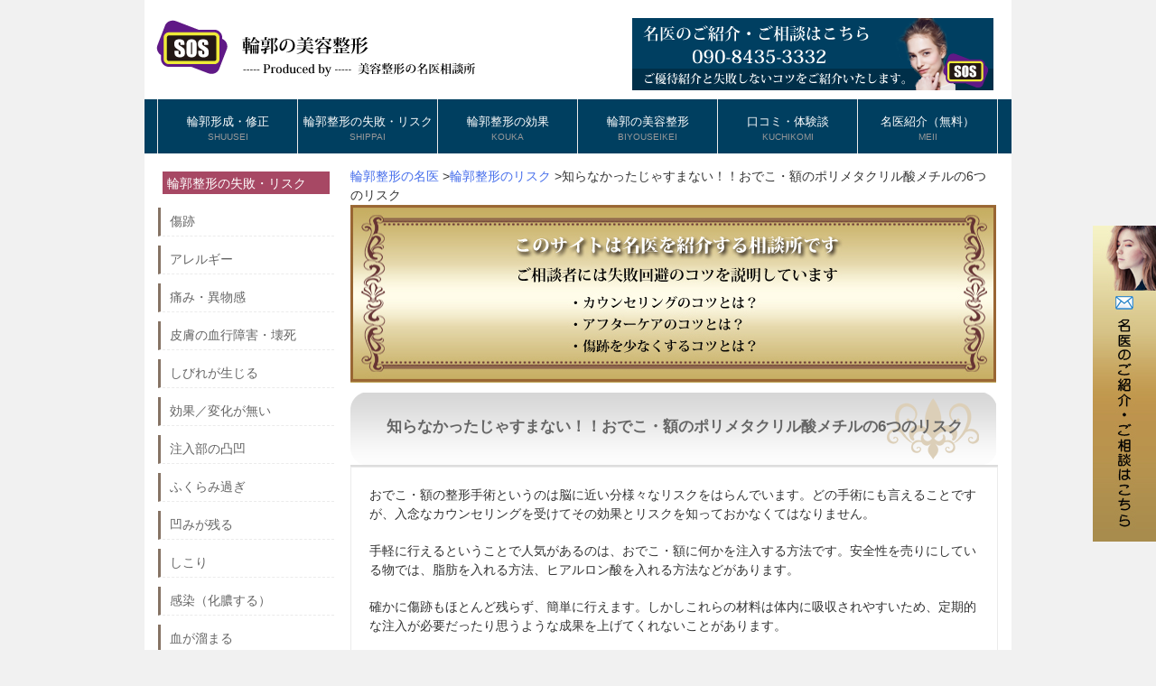

--- FILE ---
content_type: text/html; charset=UTF-8
request_url: https://rinkakuseikei.com/trouble/porimetakurirusanmechiruodeko/
body_size: 40832
content:

<!DOCTYPE html>
<html lang="ja">
<head>

<meta name="google-site-verification" content="2SciXkkJPkE6iSykrd5JiHLwPkIL9DuwdvJKbodEqzA" />


<meta charset="UTF-8">
<meta name="viewport" content="width=device-width, user-scalable=yes, maximum-scale=1.0, minimum-scale=1.0">

<title>知らなかったじゃすまない！！おでこ・額のポリメタクリル酸メチルの6つのリスク | 輪郭整形の名医相談所ー失敗と修正</title>
<link rel="profile" href="https://gmpg.org/xfn/11">
<!--<link rel="stylesheet" type="text/css" media="all" href="https://rinkakuseikei.com/wp-content/themes/tpl_001_rwd/style.css">-->
<link rel="stylesheet" type="text/css" media="only screen and (max-device-width:600px)" href="https://rinkakuseikei.com/wp-content/themes/tpl_001_rwd/style-2.css">
<link rel="stylesheet" type="text/css" media="only screen and (min-device-width:601px)" href="https://rinkakuseikei.com/wp-content/themes/tpl_001_rwd/style.css">
<link rel="pingback" href="https://rinkakuseikei.com/xmlrpc.php">
<!--[if lt IE 9]>
<script src="https://rinkakuseikei.com/wp-content/themes/tpl_001_rwd/js/html5.js"></script>
<script src="https://rinkakuseikei.com/wp-content/themes/tpl_001_rwd/js/css3-mediaqueries.js"></script>
<![endif]-->

<!-- All in One SEO Pack 2.2.6.2 by Michael Torbert of Semper Fi Web Design[-1,-1] -->
<meta name="description" itemprop="description" content="ポリメタクリル酸メチル（おでこ／額）のリスクについて解説。ポリメタクリル酸メチル（おでこ／額）のリスクを回避するコツもご紹介。" />

<meta name="keywords" itemprop="keywords" content="ポリメタクリル酸メチル,おでこ,額,リスク" />

<link rel="canonical" href="https://rinkakuseikei.com/trouble/porimetakurirusanmechiruodeko/" />
		<script type="text/javascript">
		  var _gaq = _gaq || [];
		  _gaq.push(['_setAccount', 'UA-71680897-1']);
		  _gaq.push(['_trackPageview']);
		  (function() {
		    var ga = document.createElement('script'); ga.type = 'text/javascript'; ga.async = true;
			ga.src = ('https:' == document.location.protocol ? 'https://ssl' : 'http://www') + '.google-analytics.com/ga.js';
		    var s = document.getElementsByTagName('script')[0]; s.parentNode.insertBefore(ga, s);
		  })();
		</script>
<!-- /all in one seo pack -->
<link rel='dns-prefetch' href='//s.w.org' />
<link rel="alternate" type="application/rss+xml" title="輪郭整形の名医相談所ー失敗と修正 &raquo; 知らなかったじゃすまない！！おでこ・額のポリメタクリル酸メチルの6つのリスク のコメントのフィード" href="https://rinkakuseikei.com/trouble/porimetakurirusanmechiruodeko/feed/" />
		<script type="text/javascript">
			window._wpemojiSettings = {"baseUrl":"https:\/\/s.w.org\/images\/core\/emoji\/11\/72x72\/","ext":".png","svgUrl":"https:\/\/s.w.org\/images\/core\/emoji\/11\/svg\/","svgExt":".svg","source":{"concatemoji":"https:\/\/rinkakuseikei.com\/wp-includes\/js\/wp-emoji-release.min.js?ver=4.9.26"}};
			!function(e,a,t){var n,r,o,i=a.createElement("canvas"),p=i.getContext&&i.getContext("2d");function s(e,t){var a=String.fromCharCode;p.clearRect(0,0,i.width,i.height),p.fillText(a.apply(this,e),0,0);e=i.toDataURL();return p.clearRect(0,0,i.width,i.height),p.fillText(a.apply(this,t),0,0),e===i.toDataURL()}function c(e){var t=a.createElement("script");t.src=e,t.defer=t.type="text/javascript",a.getElementsByTagName("head")[0].appendChild(t)}for(o=Array("flag","emoji"),t.supports={everything:!0,everythingExceptFlag:!0},r=0;r<o.length;r++)t.supports[o[r]]=function(e){if(!p||!p.fillText)return!1;switch(p.textBaseline="top",p.font="600 32px Arial",e){case"flag":return s([55356,56826,55356,56819],[55356,56826,8203,55356,56819])?!1:!s([55356,57332,56128,56423,56128,56418,56128,56421,56128,56430,56128,56423,56128,56447],[55356,57332,8203,56128,56423,8203,56128,56418,8203,56128,56421,8203,56128,56430,8203,56128,56423,8203,56128,56447]);case"emoji":return!s([55358,56760,9792,65039],[55358,56760,8203,9792,65039])}return!1}(o[r]),t.supports.everything=t.supports.everything&&t.supports[o[r]],"flag"!==o[r]&&(t.supports.everythingExceptFlag=t.supports.everythingExceptFlag&&t.supports[o[r]]);t.supports.everythingExceptFlag=t.supports.everythingExceptFlag&&!t.supports.flag,t.DOMReady=!1,t.readyCallback=function(){t.DOMReady=!0},t.supports.everything||(n=function(){t.readyCallback()},a.addEventListener?(a.addEventListener("DOMContentLoaded",n,!1),e.addEventListener("load",n,!1)):(e.attachEvent("onload",n),a.attachEvent("onreadystatechange",function(){"complete"===a.readyState&&t.readyCallback()})),(n=t.source||{}).concatemoji?c(n.concatemoji):n.wpemoji&&n.twemoji&&(c(n.twemoji),c(n.wpemoji)))}(window,document,window._wpemojiSettings);
		</script>
		<style type="text/css">
img.wp-smiley,
img.emoji {
	display: inline !important;
	border: none !important;
	box-shadow: none !important;
	height: 1em !important;
	width: 1em !important;
	margin: 0 .07em !important;
	vertical-align: -0.1em !important;
	background: none !important;
	padding: 0 !important;
}
</style>
<link rel='stylesheet' id='contact-form-7-css'  href='https://rinkakuseikei.com/wp-content/plugins/contact-form-7/includes/css/styles.css?ver=4.9' type='text/css' media='all' />
<link rel='stylesheet' id='ts_fab_css-css'  href='https://rinkakuseikei.com/wp-content/plugins/fancier-author-box/css/ts-fab.min.css?ver=1.4' type='text/css' media='all' />
<script type='text/javascript' src='https://rinkakuseikei.com/wp-includes/js/jquery/jquery.js?ver=1.12.4'></script>
<script type='text/javascript' src='https://rinkakuseikei.com/wp-includes/js/jquery/jquery-migrate.min.js?ver=1.4.1'></script>
<script type='text/javascript' src='https://rinkakuseikei.com/wp-content/plugins/fancier-author-box/js/ts-fab.min.js?ver=1.4'></script>
<link rel='https://api.w.org/' href='https://rinkakuseikei.com/wp-json/' />
<link rel="EditURI" type="application/rsd+xml" title="RSD" href="https://rinkakuseikei.com/xmlrpc.php?rsd" />
<link rel="wlwmanifest" type="application/wlwmanifest+xml" href="https://rinkakuseikei.com/wp-includes/wlwmanifest.xml" /> 
<link rel='shortlink' href='https://rinkakuseikei.com/?p=1214' />
<link rel="alternate" type="application/json+oembed" href="https://rinkakuseikei.com/wp-json/oembed/1.0/embed?url=https%3A%2F%2Frinkakuseikei.com%2Ftrouble%2Fporimetakurirusanmechiruodeko%2F" />
<link rel="alternate" type="text/xml+oembed" href="https://rinkakuseikei.com/wp-json/oembed/1.0/embed?url=https%3A%2F%2Frinkakuseikei.com%2Ftrouble%2Fporimetakurirusanmechiruodeko%2F&#038;format=xml" />
<!-- Favicon Rotator -->
<link rel="shortcut icon" href="https://rinkakuseikei.com/wp-content/uploads/2015/05/favicon.ico" />
<!-- End Favicon Rotator -->
<link rel="icon" href="https://rinkakuseikei.com/wp-content/uploads/2018/08/logo-meii.png" sizes="32x32" />
<link rel="icon" href="https://rinkakuseikei.com/wp-content/uploads/2018/08/logo-meii.png" sizes="192x192" />
<link rel="apple-touch-icon-precomposed" href="https://rinkakuseikei.com/wp-content/uploads/2018/08/logo-meii.png" />
<meta name="msapplication-TileImage" content="https://rinkakuseikei.com/wp-content/uploads/2018/08/logo-meii.png" />
<script src="https://rinkakuseikei.com/wp-content/themes/tpl_001_rwd/js/jquery1.4.4.min.js"></script>
<script src="https://rinkakuseikei.com/wp-content/themes/tpl_001_rwd/js/script.js"></script>
</head>
<body>
<div id="wrapper">

  <header id="header" role="banner">
		

		<div class="logo2">
<a href="https://rinkakuseikei.com"><img src="https://rinkakuseikei.com/wp-content/uploads/2015/05/logo.png" alt="輪郭整形の名医紹介｜失敗・修正・効果" class="headerlogo" /></a>
</div>

    <div class="info">
<a href="https://rinkakuseikei.com/contact"><img src="https://rinkakuseikei.com/wp-content/uploads/2015/05/logo2.png" alt="輪郭整形の名医紹介｜失敗・修正・効果" width="400" height="80" class="linkbtn"/></a>
    	    	    </div>
	</header>

  <nav id="mainNav">
    <a class="menu" id="menu"><span>MENU</span></a>
		<div class="panel">   
    <ul><li id="menu-item-28" class="menu-item menu-item-type-post_type menu-item-object-page"><a title="SHUUSEI" href="https://rinkakuseikei.com/oyanami/"><strong>輪郭形成・修正</strong><span>SHUUSEI</span></a></li>
<li id="menu-item-29" class="menu-item menu-item-type-post_type menu-item-object-page current-page-ancestor"><a title="SHIPPAI" href="https://rinkakuseikei.com/trouble/"><strong>輪郭整形の失敗・リスク</strong><span>SHIPPAI</span></a></li>
<li id="menu-item-30" class="menu-item menu-item-type-post_type menu-item-object-page"><a title="KOUKA" href="https://rinkakuseikei.com/kouka/"><strong>輪郭整形の効果</strong><span>KOUKA</span></a></li>
<li id="menu-item-31" class="menu-item menu-item-type-post_type menu-item-object-page"><a title="BIYOUSEIKEI" href="https://rinkakuseikei.com/chiryo/"><strong>輪郭の美容整形</strong><span>BIYOUSEIKEI</span></a></li>
<li id="menu-item-32" class="menu-item menu-item-type-post_type menu-item-object-page"><a title="KUCHIKOMI" href="https://rinkakuseikei.com/kuchikomi/"><strong>口コミ・体験談</strong><span>KUCHIKOMI</span></a></li>
<li id="menu-item-27" class="menu-item menu-item-type-post_type menu-item-object-page"><a title="MEII" href="https://rinkakuseikei.com/contact/"><strong>名医紹介（無料）</strong><span>MEII</span></a></li>
</ul>    </div>
  </nav>

<div class="screensize">
<div id="link-right"><a href="https://rinkakuseikei.com/contact" /><img src="https://rinkakuseikei.com/wp-content/themes/tpl_001_rwd/images/link-right.jpg" alt="輪郭整形の名医紹介｜失敗・修正・効果" width="70" height="350" /></a></div>
</div>

<div class="screensize2">
<div id="link-bottom"><a href="mailto:mail@ba-consulting.org"><img src="https://rinkakuseikei.com/wp-content/themes/tpl_001_rwd/images/bottom-mail.png" alt="輪郭整形の名医紹介｜失敗・修正・効果" class="bottomlink" /></a><a href="https://rinkakuseikei.com/contact" /><img src="https://rinkakuseikei.com/wp-content/themes/tpl_001_rwd/images/bottom-form.png" alt="輪郭整形の名医紹介｜失敗・修正・効果" class="bottomlink" /></a></div>
</div>
<!-- コンテンツ -->
<section id="main">
<div class="breadcrumbs">
    <!-- Breadcrumb NavXT 5.1.1 -->
<span itemscope="itemscope" itemtype="http://data-vocabulary.org/Breadcrumb"><a title="輪郭整形の名医相談所ー失敗と修正" href="https://rinkakuseikei.com" itemprop="url"><span itemprop="title">輪郭整形の名医</span></a> &gt;</span><span itemscope="itemscope" itemtype="http://data-vocabulary.org/Breadcrumb"><a title="輪郭整形のリスク" href="https://rinkakuseikei.com/trouble/" itemprop="url"><span itemprop="title">輪郭整形のリスク</span></a> &gt;</span><span itemscope="itemscope" itemtype="http://data-vocabulary.org/Breadcrumb"><span itemprop="title"><h1>知らなかったじゃすまない！！おでこ・額のポリメタクリル酸メチルの6つのリスク</h1></span></span> </div>

<div class="screensize"><img src="https://rinkakuseikei.com/wp-content/uploads/2016/04/輪郭整形の名医相談所｜失敗・修正・効果.jpg" alt="輪郭整形の名医｜失敗・修正" class="imgsize100" /></div>
<div class="screensize2"><img src="https://rinkakuseikei.com/wp-content/uploads/2016/04/輪郭整形の名医相談所｜失敗・修正・効果スマホ.jpg" alt="輪郭整形の名医｜失敗・修正" class="imgsize100" /></div>

		<section id="post-1214" class="content">

    <h2>知らなかったじゃすまない！！おでこ・額のポリメタクリル酸メチルの6つのリスク</h2>     
    <article class="post">
			<p>おでこ・額の整形手術というのは脳に近い分様々なリスクをはらんでいます。どの手術にも言えることですが、入念なカウンセリングを受けてその効果とリスクを知っておかなくてはなりません。</p>
<p>手軽に行えるということで人気があるのは、おでこ・額に何かを注入する方法です。安全性を売りにしている物では、脂肪を入れる方法、ヒアルロン酸を入れる方法などがあります。</p>
<p>確かに傷跡もほとんど残らず、簡単に行えます。しかしこれらの材料は体内に吸収されやすいため、定期的な注入が必要だったり思うような成果を上げてくれないことがあります。</p>
<p>そのためシリコンなどを注入する方法もありますが、シリコンは時間の経過とともにだんだん浮き上がってきて、注入した部分が分かるようになってしまいます。</p>
<p>最近ではアパタイトを局部的に切開して頭皮の下に潜り込ませる方法もありますが、うまく成型ができないリスクがあり、失敗すると凸凹した部分が出来上がってしまいます。</p>
<p><img class="aligncenter wp-image-3718 size-full" src="https://rinkakuseikei.com/wp-content/uploads/2016/04/porimetakurirusanmechiruodekonorisk.jpg" alt="おでこ・額のポリメタクリル酸メチルのリスク" width="1000" height="667" srcset="https://rinkakuseikei.com/wp-content/uploads/2016/04/porimetakurirusanmechiruodekonorisk.jpg 1000w, https://rinkakuseikei.com/wp-content/uploads/2016/04/porimetakurirusanmechiruodekonorisk-300x200.jpg 300w, https://rinkakuseikei.com/wp-content/uploads/2016/04/porimetakurirusanmechiruodekonorisk-768x512.jpg 768w, https://rinkakuseikei.com/wp-content/uploads/2016/04/porimetakurirusanmechiruodekonorisk-169x113.jpg 169w" sizes="(max-width: 1000px) 100vw, 1000px" /></a></p>
<h3>ポリメタクリル酸メチル（おでこ／額）のリスクまとめ</h3>
<p><a title="ポリメタクリル酸メチル（おでこ／額）" href="https://rinkakuseikei.com/chiryo/porimetakurirusanmechiruodeko/" target="_blank" rel="noopener noreferrer">ポリメタクリル酸メチル（おでこ／額）</a>に関してのリスク説明がなされずに整形・手術をしてしまった方は多いと思います。</p>
<p>それだけカウンセリングではリスクについてはっきりと説明しないクリニック・ドクターが多く、手術後にリスクが生じて初めて気付くという事も有ります。</p>
<p>そのため、ポリメタクリル酸メチル（おでこ／額）のリスクに関する特集ページを作りました。</p>
<h4>大掛かりな手術になるため様々なリスクがある</h4>
<p>おでこ・額のポリメタクリル酸メチルを使った手術の場合、大掛かりな手術になるため様々なリスクがあります。<br />
まずポリメタクリル酸メチルについてですが、古くから整形外科に使われており実績もあり比較的安全な材料ですが、脊髄に触れると血圧の低下や合併症を引き起こしやすいということがあります。</p>
<p>おでこの近くに脊髄はありませんが、知識としてそういうことが起こるということを知っておきましょう。</p>
<p>手術の方法ですが、頭皮を大きく切開して頭蓋骨が見えるように剥がします。そしておでこの部分にペースト状にしたポリメタクリル酸メチルを乗せ、形を作ります。</p>
<p>その後10分ほど放置することで固めるのですが、その際発熱するため周りの脳などに熱が伝わらないように、冷やしながら固めることになります。その後頭皮を元に戻して手術は終了です。</p>
<p>手術後は2週間ほどのダウンタイムがあるため、おでこ・額のポリメタクリル酸メチルを使った手術の場合、しばらくは目立ってしまいます。</p>
<p>しかし一回手術を受ければ、半永久的に自分の好きな形になるので、そのことを理解したうえで手術を受けてください。</p>
<p>リスクをまとめます。</p>
<h3>顔面神経の麻痺</h3>
<p>ポリメタクリル酸メチル（おでこ／額）のリスクとして致命的なのが顔面神経の麻痺です。<br />
表情筋を壊さず、神経を損傷しないようにポリメタクリル酸メチル（おでこ／額）をする際には注意しなければなりません。</p>
<p>ですが、経験の浅いドクターで尚且つ、レントゲンを撮らないクリニックでは医師が神経の位置を確認できずに傷つけてしまうかもしれません。</p>
<p>そのため、ポリメタクリル酸メチル（おでこ／額）をする際は安全面に配慮しているクリニックを選択して頂く事が大切です。</p>
<p>また近年では、韓国などの輪郭形成における神経ぎりぎりの過激な手術が行われております。</p>
<p>この方法は神経ぎりぎりの手術ですので大失敗する可能性があります。こちらも注意しなければなりません。</p>
<h3>感染</h3>
<p>ポリメタクリル酸メチル（おでこ／額）だけでなく、いずれの治療においても、感染してしまうリスクはあり得ます。</p>
<p>ポリメタクリル酸メチル（おでこ／額）のリスクの中でも最も警戒しなければならないものですので、衛生面の整っていないクリニックで手術を行うのは辞めた方が良いです。</p>
<p>ポリメタクリル酸メチル（おでこ／額）の治療でも、こだわる名医は必要であればドレーン、抗生剤点滴2種類などを使うなどして感染率を限りなく0％にする事が出来ます。</p>
<p>クリニックを決定する前の段階で、手術中の内出血などにも配慮しているかをチェックしましょう。</p>
<h3>凸凹</h3>
<p>ポリメタクリル酸メチル（おでこ／額）のリスクとして代表的なものに額セメントが有ります。</p>
<p>勿論、ポリメタクリル酸メチル（おでこ／額）だけではなくヒアルロン酸やレディエッセなどのプチ整形と言えど、注入技術が低いと凸凹を生じます。</p>
<p>ポリメタクリル酸メチル（おでこ／額）は額形成の中でも特にこの凸凹リスクが強いです。</p>
<p>額形成においては皮膚の凸凹リスクには十分にリスクに注意してクリニック・ドクター選びをしなければなりません。</p>
<h3>額の形がキレイにならない</h3>
<p>おでこ・額に骨セメントを入れて丸いキレイな形にする効果があるおでこ・額のポリメタクリル酸メチルの手術ですが、注入する際に量などをバランス良くしないと効果が無いです。</p>
<p>骨セメントの注入は技術と経験が必要となるものですので、ベテランの医師でないと失敗する恐れが高くなります。施術を若い医師に頼む場合は注意しましょう。</p>
<h3>骨セメントを入れた跡が残る</h3>
<p>額にボリュームを出すことが目的のおでこ・額のポリメタクリル酸メチルは、額部分にメスを入れてホネセメントを注入します。この注入する際には額の皮膚が薄いために、注入部の傷跡が残りやすくなります。</p>
<p>おでこの辺りは人の視線が行きやすい部分であるために、傷跡が残ると目立ってしまいます。傷跡の修正のために違う手術を受けなくてはならない可能性もあるのです。</p>
<h3>骨セメントの危険性・安全性について</h3>
<p>おでこ・額のポリメタクリル酸メチルの手術に使われる骨セメントは、液体のアクリル樹脂が材料となっています。これは段々と硬くなっていく特徴があるので、額をキレイな形にするのに向いているのです。</p>
<p>ただし、このアクリル樹脂は硬くなる中で、熱を持ってしまうことがあります。そのためにやけどを負うリスクもあり危険も伴います。</p>
<h3>安全に手術を受けるためには</h3>
<p>平らな額に悩みのある方にとって、おでこ・額のポリメタクリル酸メチルの手術は有効的な解決法となります。この手術で悩みをなくしないと考えている人は、安全に手術をうけるために長い手術経験のある医師に依頼することをおすすめします。</p>
<p>細かい調整ができる技術を持った医師に施術してもらうことで、起こるデメリットも少なくすることができます。</p>
<p>以上、ポリメタクリル酸メチル（おでこ／額）における代表的なリスクについてまとめました。</p>
<p>コンテンツは随時、追加していく予定です。今回取り上げた様な上記の様なリスクを回避するためには名医を選択しなければなりません。</p>
<p>名医のご紹介をご希望の方はお気軽にご相談ください。</p>
<p><center><a href="https://rinkakuseikei.com/contact/" target="_blank" rel="noopener noreferrer"><img class="alignnone" src="https://rinkakuseikei.com/wp-content/uploads/2016/05/rinkakumeii.jpg" alt="輪郭整形の名医-失敗と効果" width="499" height="289" /></a></center></p>
<div id="ts-fab-below" class="ts-fab-wrapper"><span class="screen-reader-text">The following two tabs change content below.</span><ul class="ts-fab-list"><li class="ts-fab-bio-link"><a href="#ts-fab-bio-below">この記事の監修者</a></li><li class="ts-fab-latest-posts-link"><a href="#ts-fab-latest-posts-below">最新の記事</a></li></ul><div class="ts-fab-tabs">
	<div class="ts-fab-tab" id="ts-fab-bio-below">
		<div class="ts-fab-avatar"><img src="https://rinkakuseikei.com/wp-content/uploads/2016/06/整形の名医相談所-150x150.jpg" width="80" height="80" alt="" class="avatar avatar-80 wp-user-avatar wp-user-avatar-80 photo avatar-default" /><div class="ts-fab-social-links"></div>
		</div>
		
		<div class="ts-fab-text">
			<div class="ts-fab-header"><span><a href="https://rinkakuseikei.com/" rel="nofollow">名医相談所</a></span></div><!-- /.ts-fab-header -->
			<div class="ts-fab-content">整形の名医を紹介して10年弱。2万名の患者様に情報提供をしてまいりました。全国のスーパードクターをリストアップしており、病院ごとの失敗確率まで算出しています。ご相談はお気軽にどうぞ。</div>
		</div>
	</div>
	<div class="ts-fab-tab" id="ts-fab-latest-posts-below">
		<div class="ts-fab-avatar"><img src="https://rinkakuseikei.com/wp-content/uploads/2016/06/整形の名医相談所-150x150.jpg" width="80" height="80" alt="" class="avatar avatar-80 wp-user-avatar wp-user-avatar-80 photo avatar-default" /><div class="ts-fab-social-links"></div>
		</div>
		<div class="ts-fab-text">
			<div class="ts-fab-header">
				<span>最新記事 by 名医相談所 <span class="latest-see-all">(<a href="https://rinkakuseikei.com/author/ba-consulting/" rel="nofollow">全て見る</a>)</span></span>
			</div>
			<ul class="ts-fab-latest">
				<li>
					<a href="https://rinkakuseikei.com/hohobonekezuri/hohobonekezurihohobonekezurinoshippai/">頬骨削りに失敗を3例と修正手術についてまとめてみた</a><span> - 2017年11月9日</span> 
				</li>
				<li>
					<a href="https://rinkakuseikei.com/eragahatteiru/shippai/">エラ張り解消の整形の失敗4例をまとめました</a><span> - 2017年10月25日</span> 
				</li>
				<li>
					<a href="https://rinkakuseikei.com/hiaruronsanodeko/hiaruronsanodekohiaruronsanodekonoshippai/">おでこ・額のヒアルロン酸に失敗３つと修正手術が上手い病院のご紹介</a><span> - 2017年8月11日</span> 
				</li>
		</ul></div>
	</div>
		</div>
	</div>


<!-- You can start editing here. -->


			<!-- If comments are open, but there are no comments. -->

	 
	<div id="respond" class="comment-respond">
		<h3 id="reply-title" class="comment-reply-title">コメントを残す <small><a rel="nofollow" id="cancel-comment-reply-link" href="/trouble/porimetakurirusanmechiruodeko/#respond" style="display:none;">コメントをキャンセル</a></small></h3>			<form action="https://rinkakuseikei.com/wp-comments-post.php" method="post" id="commentform" class="comment-form">
				<p class="comment-notes"><span id="email-notes">メールアドレスが公開されることはありません。</span></p><p class="comment-form-comment"><label for="comment">コメント</label> <textarea id="comment" name="comment" cols="45" rows="8" maxlength="65525" required="required"></textarea></p><p class="comment-form-author"><label for="author">名前</label> <input id="author" name="author" type="text" value="" size="30" maxlength="245" /></p>
<p class="comment-form-email"><label for="email">メール</label> <input id="email" name="email" type="text" value="" size="30" maxlength="100" aria-describedby="email-notes" /></p>
<p class="comment-form-url"><label for="url">サイト</label> <input id="url" name="url" type="text" value="" size="30" maxlength="200" /></p>

<div class="captchaSizeDivLarge"><img id="si_image_com" class="si-captcha" src="https://rinkakuseikei.com/wp-content/plugins/si-captcha-for-wordpress/captcha/securimage_show.php?si_form_id=com&amp;prefix=7KNTZk2pSmiBGH6l" width="175" height="60" alt="キャプチャ画像" title="キャプチャ画像" />
    <input id="si_code_com" name="si_code_com" type="hidden"  value="7KNTZk2pSmiBGH6l" />
    <div id="si_refresh_com">
<a href="#" rel="nofollow" title="画像のリフレッシュ" onclick="si_captcha_refresh('si_image_com','com','/wp-content/plugins/si-captcha-for-wordpress/captcha','https://rinkakuseikei.com/wp-content/plugins/si-captcha-for-wordpress/captcha/securimage_show.php?si_form_id=com&amp;prefix='); return false;">
      <img class="captchaImgRefresh" src="https://rinkakuseikei.com/wp-content/plugins/si-captcha-for-wordpress/captcha/images/refresh.png" width="22" height="20" alt="画像のリフレッシュ" onclick="this.blur();" /></a>
  </div>
  </div>
<br />
<p><input id="captcha_code" name="captcha_code" type="text" size="6"  />
<label id="captcha_code_label" for="captcha_code" >キャプチャコード</label><span class="required"> *</span>
</p><p class="form-submit"><input name="submit" type="submit" id="submit" class="submit" value="コメントを送信" /> <input type='hidden' name='comment_post_ID' value='1214' id='comment_post_ID' />
<input type='hidden' name='comment_parent' id='comment_parent' value='0' />
</p>			</form>
			</div><!-- #respond -->
	     
  	</article>
  </section>
	  </section>
<!-- / コンテンツ -->
<aside id="sidebar">

<div class="box1">

<h4>輪郭整形の失敗・リスク</h4>
			<ul>
			<li><a href="https://rinkakuseikei.com/trouble/kizuato">傷跡</a></li>
			<li><a href="https://rinkakuseikei.com/trouble/arerugi">アレルギー</a></li>
			<li><a href="https://rinkakuseikei.com/trouble/irami-iwakan">痛み・異物感</a></li>
			<li><a href="https://rinkakuseikei.com/trouble/kekkousyougaiesi">皮膚の血行障害・壊死</a></li>
			<li><a href="https://rinkakuseikei.com/trouble/sibire">しびれが生じる</a></li>
			<li><a href="https://rinkakuseikei.com/trouble/koukanai">効果／変化が無い</a></li>
			<li><a href="https://rinkakuseikei.com/trouble/cyuunyuubuoutotu">注入部の凸凹</a></li>
			<li><a href="https://rinkakuseikei.com/trouble/fukuramisugi">ふくらみ過ぎ</a></li>
			<li><a href="https://rinkakuseikei.com/trouble/hekomi">凹みが残る</a></li>
			<li><a href="https://rinkakuseikei.com/trouble/sikori">しこり</a></li>
			<li><a href="https://rinkakuseikei.com/trouble/kansen">感染（化膿する）</a></li>
			<li><a href="https://rinkakuseikei.com/trouble/chigatamaru">血が溜まる</a></li>
			<li><a href="https://rinkakuseikei.com/trouble/rarumi">たるみ・皮膚の余り</a></li>
			<li><a href="https://rinkakuseikei.com/trouble/sayuusa">左右差</a></li>
			<li><a href="https://rinkakuseikei.com/trouble/kuchihirakenai">口を大きく開けられない</a></li>
			<li><a href="https://rinkakuseikei.com/trouble/ganmensinkeimahi">顔面神経麻痺</a></li>
			<li><a href="https://rinkakuseikei.com/trouble/jyutucyuusyukketu">術中の出血</a></li>
			<li><a href="https://rinkakuseikei.com/trouble/chikakumahi">知覚の麻痺、鈍い、しびれ</a></li>
			<li><a href="https://rinkakuseikei.com/trouble/kuchiyugami">口のゆがみ</a></li>
			<li><a href="https://rinkakuseikei.com/trouble/deppari">出っ張り</a></li>
			<li><a href="https://rinkakuseikei.com/trouble/yakedosurikizusikisochincyaku">火傷・すり傷・色素沈着</a></li>
			<li><a href="https://rinkakuseikei.com/trouble/nanuinoito">中縫いの糸が出てくる</a></li>
			<li><a href="https://rinkakuseikei.com/trouble/hohouwakuchibirusibire">頬や上口唇のしびれ</a></li>
			<li><a href="https://rinkakuseikei.com/trouble/mayugeugokanai">眉毛が動かない</a></li>
			<li><a href="https://rinkakuseikei.com/trouble/dansa">段差</a></li>
			<li><a href="https://rinkakuseikei.com/trouble/hoobonezure">頬骨のズレ</a></li>
			<li><a href="https://rinkakuseikei.com/trouble/kinzokupure-to">金属プレート／ワイヤーがうつる（レントゲン・CT・MRI）</a></li>
			<li><a href="https://rinkakuseikei.com/trouble/iwakan">違和感</a></li>
			<li><a href="https://rinkakuseikei.com/trouble/henkei">変形</a></li>
			<li><a href="https://rinkakuseikei.com/trouble/agomarukunaru">アゴが丸くなる</a></li>
			<li><a href="https://rinkakuseikei.com/trouble/purote-zezure">プロテーゼのずれ</a></li>
			<li><a href="https://rinkakuseikei.com/trouble/purote-zerinkakuukideru">プロテーゼの輪郭が浮き出る</a></li>
			<li><a href="https://rinkakuseikei.com/trouble/agoumebosi">アゴの梅干し</a></li>
			<li><a href="https://rinkakuseikei.com/trouble/agozureru">アゴが正中からずれる</a></li>
			<li><a href="https://rinkakuseikei.com/trouble/jyokyogohekomi">除去後のへこみ</a></li>
			<li><a href="https://rinkakuseikei.com/trouble/hohogakokeru">頬がこける</a></li>
			<li><a href="https://rinkakuseikei.com/trouble/torinokosi">取り残し</a></li>
			<li><a href="https://rinkakuseikei.com/trouble/sukuryu-iwakan">スクリューの違和感・浮き出る</a></li>
			<li><a href="https://rinkakuseikei.com/trouble/datumou">脱毛</a></li>
			<li><a href="https://rinkakuseikei.com/trouble/zutuuhinketu">頭痛・貧血</a></li>
			<li><a href="https://rinkakuseikei.com/trouble/hatohanoaidanosukima">歯と歯の間に隙間ができる</a></li>
			<li><a href="https://rinkakuseikei.com/trouble/maebakamiawasewarui">前歯の噛み合わせが悪くなる</a></li>
			<li><a href="https://rinkakuseikei.com/trouble/mounouen">毛嚢炎（もうのうえん）</a></li>
			<li><a href="https://rinkakuseikei.com/trouble/hekomu">凹む</a></li>
			<li><a href="https://rinkakuseikei.com/trouble/siromekakumakusonsyou">白目・角膜の損傷</a></li>

			<h5>手術別リスク</h5>
			<li><a href="https://rinkakuseikei.com/trouble/erakezuri/">エラ削り　リスク</a></li>
			<li><a href="https://rinkakuseikei.com/trouble/koukinsetujyo/">咬筋切除（えら削り）　リスク</a></li>
			<li><a href="https://rinkakuseikei.com/trouble/gaihansetujyo/">外板切除（えら削り）　リスク</a></li>
			<li><a href="https://rinkakuseikei.com/trouble/tcr/">咬筋萎縮（ＴＣＲ）　リスク</a></li>
			<li><a href="https://rinkakuseikei.com/trouble/erabotokkusu/">エラボトックス　リスク</a></li>
			<li><a href="https://rinkakuseikei.com/trouble/hohobonekezuri/">頬骨削り・頬骨切り　リスク</a></li>
			<li><a href="https://rinkakuseikei.com/trouble/a-chiinfurakucya/">アーチインフラクチャー（頬骨削り）　リスク</a></li>
			<li><a href="https://rinkakuseikei.com/trouble/hohobonea-chiridakusyon/">頬骨アーチリダクション（頬骨削り）　リスク</a></li>
			<li><a href="https://rinkakuseikei.com/trouble/katumadahou/">再構築法／勝間田法（頬骨 削り）　リスク</a></li>
			<li><a href="https://rinkakuseikei.com/trouble/agokezuri/">あご削り　リスク</a></li>
			<li><a href="https://rinkakuseikei.com/trouble/agokirinakanuki/">あご切り（中抜き）　リスク</a></li>
			<li><a href="https://rinkakuseikei.com/trouble/agokirimaedasi/">あご切り（前出し）　リスク</a></li>
			<li><a href="https://rinkakuseikei.com/trouble/agosuiheihonekiri/">顎の水平骨切り　リスク</a></li>
			<li><a href="https://rinkakuseikei.com/trouble/agosuicyokuhonekiri/">顎の垂直骨切り　リスク</a></li>
			<li><a href="https://rinkakuseikei.com/trouble/tjihonekiri/">Ｔ字骨切り（あご）　リスク</a></li>
			<li><a href="https://rinkakuseikei.com/trouble/bakkarufatto/">バッカルファット(脂肪除去)　リスク</a></li>
			<li><a href="https://rinkakuseikei.com/trouble/agopurote-ze/">あごプロテーゼ　リスク</a></li>
			<li><a href="https://rinkakuseikei.com/trouble/jyougakusettobakku/">上顎セットバック　リスク</a></li>
			<li><a href="https://rinkakuseikei.com/trouble/kagakusettobakku/">下顎セットバック　リスク</a></li>
			<li><a href="https://rinkakuseikei.com/trouble/jyoukagakusisoukotukoutai/">上下顎歯槽骨後退　リスク</a></li>
			<li><a href="https://rinkakuseikei.com/trouble/deppa/">出っ歯(上顎分節骨切り)　リスク</a></li>
			<li><a href="https://rinkakuseikei.com/trouble/jyougakutansyukuhonekiri/">上顎短縮骨切り(LeFortⅠ型)　リスク</a></li>
			<li><a href="https://rinkakuseikei.com/trouble/bikotukezuri/">眉骨削り　リスク</a></li>
			<li><a href="https://rinkakuseikei.com/trouble/zengakuhonekiri/">前額骨切り　リスク</a></li>
			<li><a href="https://rinkakuseikei.com/trouble/hitaikeisei/">額形成　リスク</a></li>
			<li><a href="https://rinkakuseikei.com/trouble/hitaipurote-ze/">額プロテーゼ　リスク</a></li>
			<li><a href="https://rinkakuseikei.com/trouble/hitaisemento/">額セメント　リスク</a></li>
			<li><a href="https://rinkakuseikei.com/trouble/hitaiapataito/">額アパタイト　リスク</a></li>
			<li><a href="https://rinkakuseikei.com/trouble/hiaruronsanodeko/">ヒアルロン酸（おでこ／額）　リスク</a></li>
			<li><a href="https://rinkakuseikei.com/trouble/redhiesseodeko/">レディエッセ（おでこ／額）　リスク</a></li>
			<li><a href="https://rinkakuseikei.com/trouble/zengakusementoodeko/">前額セメント（おでこ／額）　リスク</a></li>
			<li><a href="https://rinkakuseikei.com/trouble/porimetakurirusanmechiruodeko/">ポリメタクリル酸メチル（おでこ／額）　リスク</a></li>
			<li><a href="https://rinkakuseikei.com/trouble/hitaisirikonpurote-ze/">額シリコンプロテーゼ　リスク</a></li>
			<li><a href="https://rinkakuseikei.com/trouble/hohohaidorokisiapataito/">頬ハイドロキシアパタイト　リスク</a></li>
			<li><a href="https://rinkakuseikei.com/trouble/hohoinpuranto/">頬インプラント　リスク</a></li>
			<li><a href="https://rinkakuseikei.com/trouble/hohosiboucyuunyuu/">頬脂肪注入　リスク</a></li>
			<li><a href="https://rinkakuseikei.com/trouble/hoppesiboukyuin/">顔（ほっぺ）の脂肪吸引　リスク</a></li>
			<li><a href="https://rinkakuseikei.com/trouble/purote-zebakkyoirekae/">プロテーゼ抜去・入れ替え（あご・こめかみ・頬・額）　リスク</a></li>
			<li><a href="https://rinkakuseikei.com/trouble/gankakotuidoujyutu/">眼窩骨移動術　リスク</a></li>
			<li><a href="https://rinkakuseikei.com/trouble/zeppekisyuusei/">絶壁修正　リスク</a></li>
			<li><a href="https://rinkakuseikei.com/trouble/ssro/">下顎枝矢状分割法(SSRO)　リスク</a></li>
			<li><a href="https://rinkakuseikei.com/trouble/zentoudouhonekiri/">前頭洞骨切り　リスク</a></li>
			<li><a href="https://rinkakuseikei.com/trouble/mikenpurote/">眉間プロテーゼ　リスク</a></li>

			</ul>

</div>



</aside>
	<!-- フッター -->
	<footer id="footer">
<div id="foot-inside">

<p>輪郭形成の名医相談所とは？</p>
<div class="clinicname">

<a href="https://rinkakuseikei.com/chiryo/erakezuri/">エラ削り</a>や<a href="https://rinkakuseikei.com/chiryo/hohobonekezuri/">頬骨削り</a>や<a href="https://rinkakuseikei.com/chiryo/agokezuri/">あご削り</a>などの骨切手術から、<a href="https://rinkakuseikei.com/chiryo/bakkarufatto/">バッカルファット(脂肪除去)</a>や<a href="https://rinkakuseikei.com/chiryo/agopurote-ze/">あごプロテーゼ</a>などの輪郭形成の美容整形を後悔しないために名医をご紹介いたします。また人気の芸能人御用達の名医もご紹介します。<br>美容整形でなりたい有名人・モデルは、明日花キララ、RIO、栗山千明、ローラ、浜崎あゆみ、AKB48、前田敦子、板野友美、アレン（男性）、ヴァニラなどがいらっしゃいます。</div>
<br>
<p> 全国のクリニック・病院を県名から探す</p>
<div class="clinicname">
韓国｜北海道(札幌・函館)｜青森｜岩手｜宮城｜秋田｜福島｜山形｜茨城｜埼玉｜栃木｜群馬｜千葉｜神奈川(横浜)｜東京都｜新潟｜富山｜石川｜福井｜山梨｜長野｜岐阜｜静岡｜愛知(名古屋)｜三重｜滋賀｜兵庫（神戸）｜京都｜大阪｜奈良｜鳥取｜和歌山｜島根｜岡山｜広島｜山口｜徳島｜愛媛｜香川｜高知｜福岡(博多)｜佐賀｜長崎｜熊本｜大分｜宮崎｜鹿児島｜沖縄

</div>

<br />
<p>全国の美容整形機関を探す</p>
<div class="clinicname">
あ行 ID病院｜大塚美容形成外科･歯科｜東京イセアクリニック｜ヴェリテクリニック か行 ゴールドマンクリニック｜加藤クリニック麻布｜ガーデンクリニック｜共立美容外科｜カリスクリニック｜慶友形成クリニック さ行 品川スキンクリニック・美容外科｜聖心美容クリニック｜自由が丘クリニック｜しらゆりビューティークリニック｜城本クリニック｜酒井形成外科｜/湘南美容外科 た行 東京美容外科｜高須クリニック は・ま行 広島プルミエクリニック｜プリモ麻布十番クリニック やらわ行 よこはまエーブクリニック｜リッツ美容外科｜ライフクリニック 
</div>
<!--/#foot-inside-->
	</footer>
	<!-- / footer -->

<p id="copyright">Copyright(c) 2025 輪郭整形の名医相談所ー失敗と修正 All Rights Reserved. </p>
</div>

<script type='text/javascript' src='https://rinkakuseikei.com/wp-content/plugins/si-captcha-for-wordpress/captcha/si_captcha.js?ver=1.0'></script>
<script type="text/javascript">
//<![CDATA[
var si_captcha_styles = "\
<!-- begin SI CAPTCHA Anti-Spam - comment form style -->\
<style type='text/css'>\
div#captchaImgDiv { display:block; }\
.captchaSizeDivSmall { width:175px; height:45px; padding-top:10px; }\
.captchaSizeDivLarge { width:250px; height:60px; padding-top:10px; }\
img#si_image_com,#si_image_reg,#si_image_log,#si_image_side_login { border-style:none; margin:0; padding-right:5px; float:left; }\
.captchaImgRefresh { border-style:none; margin:0; vertical-align:bottom; }\
div#captchaInputDiv { display:block; padding-top:15px; padding-bottom:5px; }\
label#captcha_code_label { margin:0; }\
input#captcha_code { width:65px; }\
</style>\
<!-- end SI CAPTCHA Anti-Spam - comment form style -->\
";
jQuery(document).ready(function($) {
$('head').append(si_captcha_styles);
});
//]]>
</script>
<script type='text/javascript'>
/* <![CDATA[ */
var wpcf7 = {"apiSettings":{"root":"https:\/\/rinkakuseikei.com\/wp-json\/contact-form-7\/v1","namespace":"contact-form-7\/v1"},"recaptcha":{"messages":{"empty":"\u3042\u306a\u305f\u304c\u30ed\u30dc\u30c3\u30c8\u3067\u306f\u306a\u3044\u3053\u3068\u3092\u8a3c\u660e\u3057\u3066\u304f\u3060\u3055\u3044\u3002"}}};
/* ]]> */
</script>
<script type='text/javascript' src='https://rinkakuseikei.com/wp-content/plugins/contact-form-7/includes/js/scripts.js?ver=4.9'></script>
<script type='text/javascript' src='https://rinkakuseikei.com/wp-includes/js/wp-embed.min.js?ver=4.9.26'></script>
<!-- qzcektpd -->
</body>
</html>